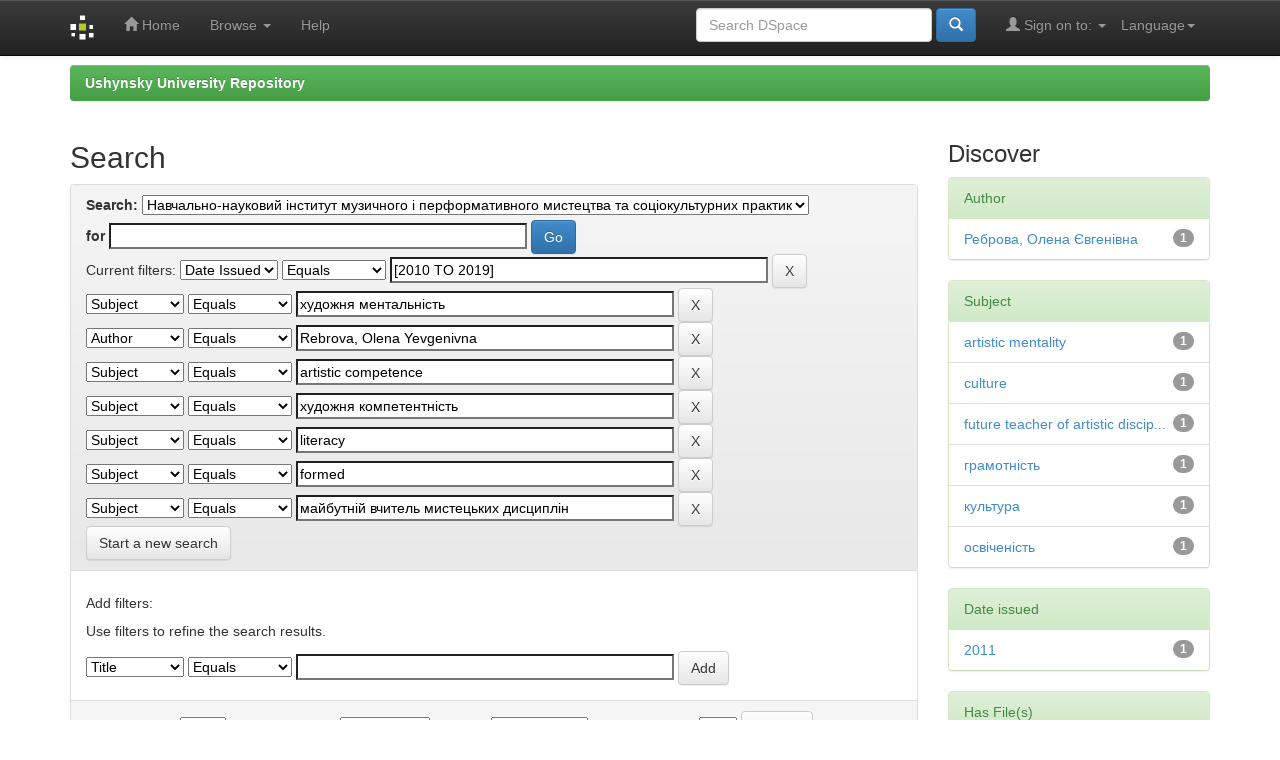

--- FILE ---
content_type: text/html;charset=UTF-8
request_url: http://dspace.pdpu.edu.ua/handle/123456789/55/simple-search?query=&sort_by=score&order=desc&rpp=10&filter_field_1=dateIssued&filter_type_1=equals&filter_value_1=%5B2010+TO+2019%5D&filter_field_2=subject&filter_type_2=equals&filter_value_2=%D1%85%D1%83%D0%B4%D0%BE%D0%B6%D0%BD%D1%8F+%D0%BC%D0%B5%D0%BD%D1%82%D0%B0%D0%BB%D1%8C%D0%BD%D1%96%D1%81%D1%82%D1%8C&filter_field_3=author&filter_type_3=equals&filter_value_3=Rebrova%2C+Olena+Yevgenivna&filter_field_4=subject&filter_type_4=equals&filter_value_4=artistic+competence&filter_field_5=subject&filter_type_5=equals&filter_value_5=%D1%85%D1%83%D0%B4%D0%BE%D0%B6%D0%BD%D1%8F+%D0%BA%D0%BE%D0%BC%D0%BF%D0%B5%D1%82%D0%B5%D0%BD%D1%82%D0%BD%D1%96%D1%81%D1%82%D1%8C&filter_field_6=subject&filter_type_6=equals&filter_value_6=literacy&filter_field_7=subject&filter_type_7=equals&filter_value_7=formed&etal=0&filtername=subject&filterquery=%D0%BC%D0%B0%D0%B9%D0%B1%D1%83%D1%82%D0%BD%D1%96%D0%B9+%D0%B2%D1%87%D0%B8%D1%82%D0%B5%D0%BB%D1%8C+%D0%BC%D0%B8%D1%81%D1%82%D0%B5%D1%86%D1%8C%D0%BA%D0%B8%D1%85+%D0%B4%D0%B8%D1%81%D1%86%D0%B8%D0%BF%D0%BB%D1%96%D0%BD&filtertype=equals
body_size: 43944
content:


















<!DOCTYPE html>
<html>
    <head>
        <title>Ushynsky University Repository: Search</title>
        <meta http-equiv="Content-Type" content="text/html; charset=UTF-8" />
        <meta name="Generator" content="DSpace 6.2" />
        <meta name="viewport" content="width=device-width, initial-scale=1.0">
        <link rel="shortcut icon" href="/favicon.ico" type="image/x-icon"/>
        <link rel="stylesheet" href="/static/css/jquery-ui-1.10.3.custom/redmond/jquery-ui-1.10.3.custom.css" type="text/css" />
        <link rel="stylesheet" href="/static/css/bootstrap/bootstrap.min.css" type="text/css" />
        <link rel="stylesheet" href="/static/css/bootstrap/bootstrap-theme.min.css" type="text/css" />
        <link rel="stylesheet" href="/static/css/bootstrap/dspace-theme.css" type="text/css" />

        <link rel="search" type="application/opensearchdescription+xml" href="/open-search/description.xml" title="DSpace"/>

        
        <script type='text/javascript' src="/static/js/jquery/jquery-1.10.2.min.js"></script>
        <script type='text/javascript' src='/static/js/jquery/jquery-ui-1.10.3.custom.min.js'></script>
        <script type='text/javascript' src='/static/js/bootstrap/bootstrap.min.js'></script>
        <script type='text/javascript' src='/static/js/holder.js'></script>
        <script type="text/javascript" src="/utils.js"></script>
        <script type="text/javascript" src="/static/js/choice-support.js"> </script>
        


    
    
        <script>
            (function(i,s,o,g,r,a,m){i['GoogleAnalyticsObject']=r;i[r]=i[r]||function(){
            (i[r].q=i[r].q||[]).push(arguments)},i[r].l=1*new Date();a=s.createElement(o),
            m=s.getElementsByTagName(o)[0];a.async=1;a.src=g;m.parentNode.insertBefore(a,m)
            })(window,document,'script','//www.google-analytics.com/analytics.js','ga');

            ga('create', 'UA-125027836-1', 'auto');
            ga('send', 'pageview');
        </script>
    


    
        <script type="text/javascript">
	var jQ = jQuery.noConflict();
	jQ(document).ready(function() {
		jQ( "#spellCheckQuery").click(function(){
			jQ("#query").val(jQ(this).attr('data-spell'));
			jQ("#main-query-submit").click();
		});
		jQ( "#filterquery" )
			.autocomplete({
				source: function( request, response ) {
					jQ.ajax({
						url: "/json/discovery/autocomplete?query=&filter_field_1=dateIssued&filter_type_1=equals&filter_value_1=%5B2010+TO+2019%5D&filter_field_2=subject&filter_type_2=equals&filter_value_2=%D1%85%D1%83%D0%B4%D0%BE%D0%B6%D0%BD%D1%8F+%D0%BC%D0%B5%D0%BD%D1%82%D0%B0%D0%BB%D1%8C%D0%BD%D1%96%D1%81%D1%82%D1%8C&filter_field_3=author&filter_type_3=equals&filter_value_3=Rebrova%2C+Olena+Yevgenivna&filter_field_4=subject&filter_type_4=equals&filter_value_4=artistic+competence&filter_field_5=subject&filter_type_5=equals&filter_value_5=%D1%85%D1%83%D0%B4%D0%BE%D0%B6%D0%BD%D1%8F+%D0%BA%D0%BE%D0%BC%D0%BF%D0%B5%D1%82%D0%B5%D0%BD%D1%82%D0%BD%D1%96%D1%81%D1%82%D1%8C&filter_field_6=subject&filter_type_6=equals&filter_value_6=literacy&filter_field_7=subject&filter_type_7=equals&filter_value_7=formed&filter_field_8=subject&filter_type_8=equals&filter_value_8=%D0%BC%D0%B0%D0%B9%D0%B1%D1%83%D1%82%D0%BD%D1%96%D0%B9+%D0%B2%D1%87%D0%B8%D1%82%D0%B5%D0%BB%D1%8C+%D0%BC%D0%B8%D1%81%D1%82%D0%B5%D1%86%D1%8C%D0%BA%D0%B8%D1%85+%D0%B4%D0%B8%D1%81%D1%86%D0%B8%D0%BF%D0%BB%D1%96%D0%BD",
						dataType: "json",
						cache: false,
						data: {
							auto_idx: jQ("#filtername").val(),
							auto_query: request.term,
							auto_sort: 'count',
							auto_type: jQ("#filtertype").val(),
							location: '123456789/55'	
						},
						success: function( data ) {
							response( jQ.map( data.autocomplete, function( item ) {
								var tmp_val = item.authorityKey;
								if (tmp_val == null || tmp_val == '')
								{
									tmp_val = item.displayedValue;
								}
								return {
									label: item.displayedValue + " (" + item.count + ")",
									value: tmp_val
								};
							}))			
						}
					})
				}
			});
	});
	function validateFilters() {
		return document.getElementById("filterquery").value.length > 0;
	}
</script>
    
    

<!-- HTML5 shim and Respond.js IE8 support of HTML5 elements and media queries -->
<!--[if lt IE 9]>
  <script src="/static/js/html5shiv.js"></script>
  <script src="/static/js/respond.min.js"></script>
<![endif]-->
    </head>

    
    
    <body class="undernavigation">
<a class="sr-only" href="#content">Skip navigation</a>
<header class="navbar navbar-inverse navbar-fixed-top">    
    
            <div class="container">
                

























       <div class="navbar-header">
         <button type="button" class="navbar-toggle" data-toggle="collapse" data-target=".navbar-collapse">
           <span class="icon-bar"></span>
           <span class="icon-bar"></span>
           <span class="icon-bar"></span>
         </button>
         <a class="navbar-brand" href="/"><img height="25" src="/image/dspace-logo-only.png" alt="DSpace logo" /></a>
       </div>
       <nav class="collapse navbar-collapse bs-navbar-collapse" role="navigation">
         <ul class="nav navbar-nav">
           <li class=""><a href="/"><span class="glyphicon glyphicon-home"></span> Home</a></li>
                
           <li class="dropdown">
             <a href="#" class="dropdown-toggle" data-toggle="dropdown">Browse <b class="caret"></b></a>
             <ul class="dropdown-menu">
               <li><a href="/community-list">Communities<br/>&amp;&nbsp;Collections</a></li>
				<li class="divider"></li>
        <li class="dropdown-header">Browse Items by:</li>
				
				
				
				      			<li><a href="/browse?type=dateissued">Issue Date</a></li>
					
				      			<li><a href="/browse?type=author">Author</a></li>
					
				      			<li><a href="/browse?type=title">Title</a></li>
					
				      			<li><a href="/browse?type=subject">Subject</a></li>
					
				    
				

            </ul>
          </li>
          <li class=""><script type="text/javascript">
<!-- Javascript starts here
document.write('<a href="#" onClick="var popupwin = window.open(\'/help/index.html\',\'dspacepopup\',\'height=600,width=550,resizable,scrollbars\');popupwin.focus();return false;">Help<\/a>');
// -->
</script><noscript><a href="/help/index.html" target="dspacepopup">Help</a></noscript></li>
       </ul>

 
    <div class="nav navbar-nav navbar-right">
	 <ul class="nav navbar-nav navbar-right">
      <li class="dropdown">
       <a href="#" class="dropdown-toggle" data-toggle="dropdown">Language<b class="caret"></b></a>
        <ul class="dropdown-menu">
 
      <li>
        <a onclick="javascript:document.repost.locale.value='en';
                  document.repost.submit();" href="http://dspace.pdpu.edu.ua/handle/123456789/55/simple-search?locale=en">
         English
       </a>
      </li>
 
      <li>
        <a onclick="javascript:document.repost.locale.value='uk';
                  document.repost.submit();" href="http://dspace.pdpu.edu.ua/handle/123456789/55/simple-search?locale=uk">
         українська
       </a>
      </li>
 
     </ul>
    </li>
    </ul>
  </div>
 
 
       <div class="nav navbar-nav navbar-right">
		<ul class="nav navbar-nav navbar-right">
         <li class="dropdown">
         
             <a href="#" class="dropdown-toggle" data-toggle="dropdown"><span class="glyphicon glyphicon-user"></span> Sign on to: <b class="caret"></b></a>
	             
             <ul class="dropdown-menu">
               <li><a href="/mydspace">My DSpace</a></li>
               <li><a href="/subscribe">Receive email<br/>updates</a></li>
               <li><a href="/profile">Edit Profile</a></li>

		
             </ul>
           </li>
          </ul>
          
	
	<form method="get" action="/simple-search" class="navbar-form navbar-right">
	    <div class="form-group">
          <input type="text" class="form-control" placeholder="Search&nbsp;DSpace" name="query" id="tequery" size="25"/>
        </div>
        <button type="submit" class="btn btn-primary"><span class="glyphicon glyphicon-search"></span></button>

	</form></div>
    </nav>

            </div>

</header>

<main id="content" role="main">
<!--<div class="container banner">
    <div class="row">
        <div class="col-md-9 brand">
            <h1>DSpace <small>JSPUI</small></h1>
            <h4>DSpace preserves and enables easy and open access to all types of digital content including text, images, moving images, mpegs and data sets</h4> <a href="http://www.dspace.org" class="btn btn-primary">Learn More</a> 
        </div>
        <div class="col-md-3"><img class="pull-right" src="/image/logo.gif" alt="DSpace logo" />
        </div>
    </div>
</div>
<br/>-->
                

<div class="container">
    



  

<ol class="breadcrumb btn-success">

  <li><a href="/">Ushynsky University Repository</a></li>

</ol>

</div>                



        
<div class="container">

    <div class="row">
    <div class="col-md-9">
	







































    

<h2>Search</h2>

<div class="discovery-search-form panel panel-default">
    
	<div class="discovery-query panel-heading">
    <form action="simple-search" method="get">
        <label for="tlocation">
         	Search:
        </label>
        <select name="location" id="tlocation">

            <option value="/">All of DSpace</option>

            <option value="123456789/55" selected="selected">
                Навчально-науковий інститут музичного і перформативного мистецтва та соціокультурних практик
            </option>

            <option value="123456789/57" >
                Кафедра музичного мистецтва і хореографії
            </option>

            <option value="123456789/56" >
                Кафедра теоретичної, музично-інструментальної і вокальної підготовки
            </option>

            <option value="123456789/15762" >
                Кафедра філософських і соціологічних студій та соціокультурних практик
            </option>

        </select><br/>
        <label for="query">for</label>
        <input type="text" size="50" id="query" name="query" value=""/>
        <input type="submit" id="main-query-submit" class="btn btn-primary" value="Go" />
                  
        <input type="hidden" value="10" name="rpp" />
        <input type="hidden" value="score" name="sort_by" />
        <input type="hidden" value="desc" name="order" />
                                
		<div class="discovery-search-appliedFilters">
		<span>Current filters:</span>
		
			    <select id="filter_field_1" name="filter_field_1">
				<option value="title">Title</option><option value="author">Author</option><option value="subject">Subject</option><option value="dateIssued" selected="selected">Date Issued</option><option value="has_content_in_original_bundle">Has File(s)</option>
				</select>
				<select id="filter_type_1" name="filter_type_1">
				<option value="equals" selected="selected">Equals</option><option value="contains">Contains</option><option value="authority">ID</option><option value="notequals">Not Equals</option><option value="notcontains">Not Contains</option><option value="notauthority">Not ID</option>
				</select>
				<input type="text" id="filter_value_1" name="filter_value_1" value="[2010&#x20;TO&#x20;2019]" size="45"/>
				<input class="btn btn-default" type="submit" id="submit_filter_remove_1" name="submit_filter_remove_1" value="X" />
				<br/>
				
			    <select id="filter_field_2" name="filter_field_2">
				<option value="title">Title</option><option value="author">Author</option><option value="subject" selected="selected">Subject</option><option value="dateIssued">Date Issued</option><option value="has_content_in_original_bundle">Has File(s)</option>
				</select>
				<select id="filter_type_2" name="filter_type_2">
				<option value="equals" selected="selected">Equals</option><option value="contains">Contains</option><option value="authority">ID</option><option value="notequals">Not Equals</option><option value="notcontains">Not Contains</option><option value="notauthority">Not ID</option>
				</select>
				<input type="text" id="filter_value_2" name="filter_value_2" value="художня&#x20;ментальність" size="45"/>
				<input class="btn btn-default" type="submit" id="submit_filter_remove_2" name="submit_filter_remove_2" value="X" />
				<br/>
				
			    <select id="filter_field_3" name="filter_field_3">
				<option value="title">Title</option><option value="author" selected="selected">Author</option><option value="subject">Subject</option><option value="dateIssued">Date Issued</option><option value="has_content_in_original_bundle">Has File(s)</option>
				</select>
				<select id="filter_type_3" name="filter_type_3">
				<option value="equals" selected="selected">Equals</option><option value="contains">Contains</option><option value="authority">ID</option><option value="notequals">Not Equals</option><option value="notcontains">Not Contains</option><option value="notauthority">Not ID</option>
				</select>
				<input type="text" id="filter_value_3" name="filter_value_3" value="Rebrova,&#x20;Olena&#x20;Yevgenivna" size="45"/>
				<input class="btn btn-default" type="submit" id="submit_filter_remove_3" name="submit_filter_remove_3" value="X" />
				<br/>
				
			    <select id="filter_field_4" name="filter_field_4">
				<option value="title">Title</option><option value="author">Author</option><option value="subject" selected="selected">Subject</option><option value="dateIssued">Date Issued</option><option value="has_content_in_original_bundle">Has File(s)</option>
				</select>
				<select id="filter_type_4" name="filter_type_4">
				<option value="equals" selected="selected">Equals</option><option value="contains">Contains</option><option value="authority">ID</option><option value="notequals">Not Equals</option><option value="notcontains">Not Contains</option><option value="notauthority">Not ID</option>
				</select>
				<input type="text" id="filter_value_4" name="filter_value_4" value="artistic&#x20;competence" size="45"/>
				<input class="btn btn-default" type="submit" id="submit_filter_remove_4" name="submit_filter_remove_4" value="X" />
				<br/>
				
			    <select id="filter_field_5" name="filter_field_5">
				<option value="title">Title</option><option value="author">Author</option><option value="subject" selected="selected">Subject</option><option value="dateIssued">Date Issued</option><option value="has_content_in_original_bundle">Has File(s)</option>
				</select>
				<select id="filter_type_5" name="filter_type_5">
				<option value="equals" selected="selected">Equals</option><option value="contains">Contains</option><option value="authority">ID</option><option value="notequals">Not Equals</option><option value="notcontains">Not Contains</option><option value="notauthority">Not ID</option>
				</select>
				<input type="text" id="filter_value_5" name="filter_value_5" value="художня&#x20;компетентність" size="45"/>
				<input class="btn btn-default" type="submit" id="submit_filter_remove_5" name="submit_filter_remove_5" value="X" />
				<br/>
				
			    <select id="filter_field_6" name="filter_field_6">
				<option value="title">Title</option><option value="author">Author</option><option value="subject" selected="selected">Subject</option><option value="dateIssued">Date Issued</option><option value="has_content_in_original_bundle">Has File(s)</option>
				</select>
				<select id="filter_type_6" name="filter_type_6">
				<option value="equals" selected="selected">Equals</option><option value="contains">Contains</option><option value="authority">ID</option><option value="notequals">Not Equals</option><option value="notcontains">Not Contains</option><option value="notauthority">Not ID</option>
				</select>
				<input type="text" id="filter_value_6" name="filter_value_6" value="literacy" size="45"/>
				<input class="btn btn-default" type="submit" id="submit_filter_remove_6" name="submit_filter_remove_6" value="X" />
				<br/>
				
			    <select id="filter_field_7" name="filter_field_7">
				<option value="title">Title</option><option value="author">Author</option><option value="subject" selected="selected">Subject</option><option value="dateIssued">Date Issued</option><option value="has_content_in_original_bundle">Has File(s)</option>
				</select>
				<select id="filter_type_7" name="filter_type_7">
				<option value="equals" selected="selected">Equals</option><option value="contains">Contains</option><option value="authority">ID</option><option value="notequals">Not Equals</option><option value="notcontains">Not Contains</option><option value="notauthority">Not ID</option>
				</select>
				<input type="text" id="filter_value_7" name="filter_value_7" value="formed" size="45"/>
				<input class="btn btn-default" type="submit" id="submit_filter_remove_7" name="submit_filter_remove_7" value="X" />
				<br/>
				
			    <select id="filter_field_8" name="filter_field_8">
				<option value="title">Title</option><option value="author">Author</option><option value="subject" selected="selected">Subject</option><option value="dateIssued">Date Issued</option><option value="has_content_in_original_bundle">Has File(s)</option>
				</select>
				<select id="filter_type_8" name="filter_type_8">
				<option value="equals" selected="selected">Equals</option><option value="contains">Contains</option><option value="authority">ID</option><option value="notequals">Not Equals</option><option value="notcontains">Not Contains</option><option value="notauthority">Not ID</option>
				</select>
				<input type="text" id="filter_value_8" name="filter_value_8" value="майбутній&#x20;вчитель&#x20;мистецьких&#x20;дисциплін" size="45"/>
				<input class="btn btn-default" type="submit" id="submit_filter_remove_8" name="submit_filter_remove_8" value="X" />
				<br/>
				
		</div>

<a class="btn btn-default" href="/simple-search">Start a new search</a>	
		</form>
		</div>

		<div class="discovery-search-filters panel-body">
		<h5>Add filters:</h5>
		<p class="discovery-search-filters-hint">Use filters to refine the search results.</p>
		<form action="simple-search" method="get">
		<input type="hidden" value="123456789&#x2F;55" name="location" />
		<input type="hidden" value="" name="query" />
		
				    <input type="hidden" id="filter_field_1" name="filter_field_1" value="dateIssued" />
					<input type="hidden" id="filter_type_1" name="filter_type_1" value="equals" />
					<input type="hidden" id="filter_value_1" name="filter_value_1" value="[2010&#x20;TO&#x20;2019]" />
					
				    <input type="hidden" id="filter_field_2" name="filter_field_2" value="subject" />
					<input type="hidden" id="filter_type_2" name="filter_type_2" value="equals" />
					<input type="hidden" id="filter_value_2" name="filter_value_2" value="художня&#x20;ментальність" />
					
				    <input type="hidden" id="filter_field_3" name="filter_field_3" value="author" />
					<input type="hidden" id="filter_type_3" name="filter_type_3" value="equals" />
					<input type="hidden" id="filter_value_3" name="filter_value_3" value="Rebrova,&#x20;Olena&#x20;Yevgenivna" />
					
				    <input type="hidden" id="filter_field_4" name="filter_field_4" value="subject" />
					<input type="hidden" id="filter_type_4" name="filter_type_4" value="equals" />
					<input type="hidden" id="filter_value_4" name="filter_value_4" value="artistic&#x20;competence" />
					
				    <input type="hidden" id="filter_field_5" name="filter_field_5" value="subject" />
					<input type="hidden" id="filter_type_5" name="filter_type_5" value="equals" />
					<input type="hidden" id="filter_value_5" name="filter_value_5" value="художня&#x20;компетентність" />
					
				    <input type="hidden" id="filter_field_6" name="filter_field_6" value="subject" />
					<input type="hidden" id="filter_type_6" name="filter_type_6" value="equals" />
					<input type="hidden" id="filter_value_6" name="filter_value_6" value="literacy" />
					
				    <input type="hidden" id="filter_field_7" name="filter_field_7" value="subject" />
					<input type="hidden" id="filter_type_7" name="filter_type_7" value="equals" />
					<input type="hidden" id="filter_value_7" name="filter_value_7" value="formed" />
					
				    <input type="hidden" id="filter_field_8" name="filter_field_8" value="subject" />
					<input type="hidden" id="filter_type_8" name="filter_type_8" value="equals" />
					<input type="hidden" id="filter_value_8" name="filter_value_8" value="майбутній&#x20;вчитель&#x20;мистецьких&#x20;дисциплін" />
					
		<select id="filtername" name="filtername">
		<option value="title">Title</option><option value="author">Author</option><option value="subject">Subject</option><option value="dateIssued">Date Issued</option><option value="has_content_in_original_bundle">Has File(s)</option>
		</select>
		<select id="filtertype" name="filtertype">
		<option value="equals">Equals</option><option value="contains">Contains</option><option value="authority">ID</option><option value="notequals">Not Equals</option><option value="notcontains">Not Contains</option><option value="notauthority">Not ID</option>
		</select>
		<input type="text" id="filterquery" name="filterquery" size="45" required="required" />
		<input type="hidden" value="10" name="rpp" />
		<input type="hidden" value="score" name="sort_by" />
		<input type="hidden" value="desc" name="order" />
		<input class="btn btn-default" type="submit" value="Add" onclick="return validateFilters()" />
		</form>
		</div>        

        
   <div class="discovery-pagination-controls panel-footer">
   <form action="simple-search" method="get">
   <input type="hidden" value="123456789&#x2F;55" name="location" />
   <input type="hidden" value="" name="query" />
	
				    <input type="hidden" id="filter_field_1" name="filter_field_1" value="dateIssued" />
					<input type="hidden" id="filter_type_1" name="filter_type_1" value="equals" />
					<input type="hidden" id="filter_value_1" name="filter_value_1" value="[2010&#x20;TO&#x20;2019]" />
					
				    <input type="hidden" id="filter_field_2" name="filter_field_2" value="subject" />
					<input type="hidden" id="filter_type_2" name="filter_type_2" value="equals" />
					<input type="hidden" id="filter_value_2" name="filter_value_2" value="художня&#x20;ментальність" />
					
				    <input type="hidden" id="filter_field_3" name="filter_field_3" value="author" />
					<input type="hidden" id="filter_type_3" name="filter_type_3" value="equals" />
					<input type="hidden" id="filter_value_3" name="filter_value_3" value="Rebrova,&#x20;Olena&#x20;Yevgenivna" />
					
				    <input type="hidden" id="filter_field_4" name="filter_field_4" value="subject" />
					<input type="hidden" id="filter_type_4" name="filter_type_4" value="equals" />
					<input type="hidden" id="filter_value_4" name="filter_value_4" value="artistic&#x20;competence" />
					
				    <input type="hidden" id="filter_field_5" name="filter_field_5" value="subject" />
					<input type="hidden" id="filter_type_5" name="filter_type_5" value="equals" />
					<input type="hidden" id="filter_value_5" name="filter_value_5" value="художня&#x20;компетентність" />
					
				    <input type="hidden" id="filter_field_6" name="filter_field_6" value="subject" />
					<input type="hidden" id="filter_type_6" name="filter_type_6" value="equals" />
					<input type="hidden" id="filter_value_6" name="filter_value_6" value="literacy" />
					
				    <input type="hidden" id="filter_field_7" name="filter_field_7" value="subject" />
					<input type="hidden" id="filter_type_7" name="filter_type_7" value="equals" />
					<input type="hidden" id="filter_value_7" name="filter_value_7" value="formed" />
					
				    <input type="hidden" id="filter_field_8" name="filter_field_8" value="subject" />
					<input type="hidden" id="filter_type_8" name="filter_type_8" value="equals" />
					<input type="hidden" id="filter_value_8" name="filter_value_8" value="майбутній&#x20;вчитель&#x20;мистецьких&#x20;дисциплін" />
						
           <label for="rpp">Results/Page</label>
           <select name="rpp" id="rpp">

                   <option value="5" >5</option>

                   <option value="10" selected="selected">10</option>

                   <option value="15" >15</option>

                   <option value="20" >20</option>

                   <option value="25" >25</option>

                   <option value="30" >30</option>

                   <option value="35" >35</option>

                   <option value="40" >40</option>

                   <option value="45" >45</option>

                   <option value="50" >50</option>

                   <option value="55" >55</option>

                   <option value="60" >60</option>

                   <option value="65" >65</option>

                   <option value="70" >70</option>

                   <option value="75" >75</option>

                   <option value="80" >80</option>

                   <option value="85" >85</option>

                   <option value="90" >90</option>

                   <option value="95" >95</option>

                   <option value="100" >100</option>

           </select>
           &nbsp;|&nbsp;

               <label for="sort_by">Sort items by</label>
               <select name="sort_by" id="sort_by">
                   <option value="score">Relevance</option>
 <option value="dc.title_sort" >Title</option> <option value="dc.date.issued_dt" >Issue Date</option>
               </select>

           <label for="order">In order</label>
           <select name="order" id="order">
               <option value="ASC" >Ascending</option>
               <option value="DESC" selected="selected">Descending</option>
           </select>
           <label for="etal">Authors/record</label>
           <select name="etal" id="etal">

               <option value="0" selected="selected">All</option>
<option value="1" >1</option>
                       <option value="5" >5</option>

                       <option value="10" >10</option>

                       <option value="15" >15</option>

                       <option value="20" >20</option>

                       <option value="25" >25</option>

                       <option value="30" >30</option>

                       <option value="35" >35</option>

                       <option value="40" >40</option>

                       <option value="45" >45</option>

                       <option value="50" >50</option>

           </select>
           <input class="btn btn-default" type="submit" name="submit_search" value="Update" />


</form>
   </div>
</div>   

<hr/>
<div class="discovery-result-pagination row container">

    
	<div class="alert alert-info">Results 1-1 of 1 (Search time: 0.0 seconds).</div>
    <ul class="pagination pull-right">
	<li class="disabled"><span>previous</span></li>
	
	<li class="active"><span>1</span></li>

	<li class="disabled"><span>next</span></li>
	</ul>
<!-- give a content to the div -->
</div>
<div class="discovery-result-results">





    <div class="panel panel-info">
    <div class="panel-heading">Item hits:</div>
    <table align="center" class="table" summary="This table browses all dspace content">
<colgroup><col width="130" /><col width="60%" /><col width="40%" /></colgroup>
<tr>
<th id="t1" class="oddRowEvenCol">Issue Date</th><th id="t2" class="oddRowOddCol">Title</th><th id="t3" class="oddRowEvenCol">Author(s)</th></tr><tr><td headers="t1" ><em>2011</em></td><td headers="t2" ><a href="/handle/123456789/4282">Від&#x20;грамотності&#x20;до&#x20;художньої&#x20;ментальності:&#x20;до&#x20;питання&#x20;результативності&#x20;освіти&#x20;майбутніх&#x20;учителів&#x20;мистецьких&#x20;дисциплін</a></td><td headers="t3" ><em><a href="/browse?type=author&amp;value=%D0%A0%D0%B5%D0%B1%D1%80%D0%BE%D0%B2%D0%B0%2C+%D0%9E%D0%BB%D0%B5%D0%BD%D0%B0+%D0%84%D0%B2%D0%B3%D0%B5%D0%BD%D1%96%D0%B2%D0%BD%D0%B0">Реброва,&#x20;Олена&#x20;Євгенівна</a>; <a href="/browse?type=author&amp;value=Rebrova%2C+Olena+Yevgenivna">Rebrova,&#x20;Olena&#x20;Yevgenivna</a></em></td></tr>
</table>

    </div>

</div>
















            

	</div>
	<div class="col-md-3">
                    


<h3 class="facets">Discover</h3>
<div id="facets" class="facetsBox">

<div id="facet_author" class="panel panel-success">
	    <div class="panel-heading">Author</div>
	    <ul class="list-group"><li class="list-group-item"><span class="badge">1</span> <a href="/handle/123456789/55/simple-search?query=&amp;sort_by=score&amp;order=desc&amp;rpp=10&amp;filter_field_1=dateIssued&amp;filter_type_1=equals&amp;filter_value_1=%5B2010+TO+2019%5D&amp;filter_field_2=subject&amp;filter_type_2=equals&amp;filter_value_2=%D1%85%D1%83%D0%B4%D0%BE%D0%B6%D0%BD%D1%8F+%D0%BC%D0%B5%D0%BD%D1%82%D0%B0%D0%BB%D1%8C%D0%BD%D1%96%D1%81%D1%82%D1%8C&amp;filter_field_3=author&amp;filter_type_3=equals&amp;filter_value_3=Rebrova%2C+Olena+Yevgenivna&amp;filter_field_4=subject&amp;filter_type_4=equals&amp;filter_value_4=artistic+competence&amp;filter_field_5=subject&amp;filter_type_5=equals&amp;filter_value_5=%D1%85%D1%83%D0%B4%D0%BE%D0%B6%D0%BD%D1%8F+%D0%BA%D0%BE%D0%BC%D0%BF%D0%B5%D1%82%D0%B5%D0%BD%D1%82%D0%BD%D1%96%D1%81%D1%82%D1%8C&amp;filter_field_6=subject&amp;filter_type_6=equals&amp;filter_value_6=literacy&amp;filter_field_7=subject&amp;filter_type_7=equals&amp;filter_value_7=formed&amp;filter_field_8=subject&amp;filter_type_8=equals&amp;filter_value_8=%D0%BC%D0%B0%D0%B9%D0%B1%D1%83%D1%82%D0%BD%D1%96%D0%B9+%D0%B2%D1%87%D0%B8%D1%82%D0%B5%D0%BB%D1%8C+%D0%BC%D0%B8%D1%81%D1%82%D0%B5%D1%86%D1%8C%D0%BA%D0%B8%D1%85+%D0%B4%D0%B8%D1%81%D1%86%D0%B8%D0%BF%D0%BB%D1%96%D0%BD&amp;etal=0&amp;filtername=author&amp;filterquery=%D0%A0%D0%B5%D0%B1%D1%80%D0%BE%D0%B2%D0%B0%2C+%D0%9E%D0%BB%D0%B5%D0%BD%D0%B0+%D0%84%D0%B2%D0%B3%D0%B5%D0%BD%D1%96%D0%B2%D0%BD%D0%B0&amp;filtertype=equals"
                title="Filter by Реброва, Олена Євгенівна">
                Реброва, Олена Євгенівна</a></li></ul></div><div id="facet_subject" class="panel panel-success">
	    <div class="panel-heading">Subject</div>
	    <ul class="list-group"><li class="list-group-item"><span class="badge">1</span> <a href="/handle/123456789/55/simple-search?query=&amp;sort_by=score&amp;order=desc&amp;rpp=10&amp;filter_field_1=dateIssued&amp;filter_type_1=equals&amp;filter_value_1=%5B2010+TO+2019%5D&amp;filter_field_2=subject&amp;filter_type_2=equals&amp;filter_value_2=%D1%85%D1%83%D0%B4%D0%BE%D0%B6%D0%BD%D1%8F+%D0%BC%D0%B5%D0%BD%D1%82%D0%B0%D0%BB%D1%8C%D0%BD%D1%96%D1%81%D1%82%D1%8C&amp;filter_field_3=author&amp;filter_type_3=equals&amp;filter_value_3=Rebrova%2C+Olena+Yevgenivna&amp;filter_field_4=subject&amp;filter_type_4=equals&amp;filter_value_4=artistic+competence&amp;filter_field_5=subject&amp;filter_type_5=equals&amp;filter_value_5=%D1%85%D1%83%D0%B4%D0%BE%D0%B6%D0%BD%D1%8F+%D0%BA%D0%BE%D0%BC%D0%BF%D0%B5%D1%82%D0%B5%D0%BD%D1%82%D0%BD%D1%96%D1%81%D1%82%D1%8C&amp;filter_field_6=subject&amp;filter_type_6=equals&amp;filter_value_6=literacy&amp;filter_field_7=subject&amp;filter_type_7=equals&amp;filter_value_7=formed&amp;filter_field_8=subject&amp;filter_type_8=equals&amp;filter_value_8=%D0%BC%D0%B0%D0%B9%D0%B1%D1%83%D1%82%D0%BD%D1%96%D0%B9+%D0%B2%D1%87%D0%B8%D1%82%D0%B5%D0%BB%D1%8C+%D0%BC%D0%B8%D1%81%D1%82%D0%B5%D1%86%D1%8C%D0%BA%D0%B8%D1%85+%D0%B4%D0%B8%D1%81%D1%86%D0%B8%D0%BF%D0%BB%D1%96%D0%BD&amp;etal=0&amp;filtername=subject&amp;filterquery=artistic+mentality&amp;filtertype=equals"
                title="Filter by artistic mentality">
                artistic mentality</a></li><li class="list-group-item"><span class="badge">1</span> <a href="/handle/123456789/55/simple-search?query=&amp;sort_by=score&amp;order=desc&amp;rpp=10&amp;filter_field_1=dateIssued&amp;filter_type_1=equals&amp;filter_value_1=%5B2010+TO+2019%5D&amp;filter_field_2=subject&amp;filter_type_2=equals&amp;filter_value_2=%D1%85%D1%83%D0%B4%D0%BE%D0%B6%D0%BD%D1%8F+%D0%BC%D0%B5%D0%BD%D1%82%D0%B0%D0%BB%D1%8C%D0%BD%D1%96%D1%81%D1%82%D1%8C&amp;filter_field_3=author&amp;filter_type_3=equals&amp;filter_value_3=Rebrova%2C+Olena+Yevgenivna&amp;filter_field_4=subject&amp;filter_type_4=equals&amp;filter_value_4=artistic+competence&amp;filter_field_5=subject&amp;filter_type_5=equals&amp;filter_value_5=%D1%85%D1%83%D0%B4%D0%BE%D0%B6%D0%BD%D1%8F+%D0%BA%D0%BE%D0%BC%D0%BF%D0%B5%D1%82%D0%B5%D0%BD%D1%82%D0%BD%D1%96%D1%81%D1%82%D1%8C&amp;filter_field_6=subject&amp;filter_type_6=equals&amp;filter_value_6=literacy&amp;filter_field_7=subject&amp;filter_type_7=equals&amp;filter_value_7=formed&amp;filter_field_8=subject&amp;filter_type_8=equals&amp;filter_value_8=%D0%BC%D0%B0%D0%B9%D0%B1%D1%83%D1%82%D0%BD%D1%96%D0%B9+%D0%B2%D1%87%D0%B8%D1%82%D0%B5%D0%BB%D1%8C+%D0%BC%D0%B8%D1%81%D1%82%D0%B5%D1%86%D1%8C%D0%BA%D0%B8%D1%85+%D0%B4%D0%B8%D1%81%D1%86%D0%B8%D0%BF%D0%BB%D1%96%D0%BD&amp;etal=0&amp;filtername=subject&amp;filterquery=culture&amp;filtertype=equals"
                title="Filter by culture">
                culture</a></li><li class="list-group-item"><span class="badge">1</span> <a href="/handle/123456789/55/simple-search?query=&amp;sort_by=score&amp;order=desc&amp;rpp=10&amp;filter_field_1=dateIssued&amp;filter_type_1=equals&amp;filter_value_1=%5B2010+TO+2019%5D&amp;filter_field_2=subject&amp;filter_type_2=equals&amp;filter_value_2=%D1%85%D1%83%D0%B4%D0%BE%D0%B6%D0%BD%D1%8F+%D0%BC%D0%B5%D0%BD%D1%82%D0%B0%D0%BB%D1%8C%D0%BD%D1%96%D1%81%D1%82%D1%8C&amp;filter_field_3=author&amp;filter_type_3=equals&amp;filter_value_3=Rebrova%2C+Olena+Yevgenivna&amp;filter_field_4=subject&amp;filter_type_4=equals&amp;filter_value_4=artistic+competence&amp;filter_field_5=subject&amp;filter_type_5=equals&amp;filter_value_5=%D1%85%D1%83%D0%B4%D0%BE%D0%B6%D0%BD%D1%8F+%D0%BA%D0%BE%D0%BC%D0%BF%D0%B5%D1%82%D0%B5%D0%BD%D1%82%D0%BD%D1%96%D1%81%D1%82%D1%8C&amp;filter_field_6=subject&amp;filter_type_6=equals&amp;filter_value_6=literacy&amp;filter_field_7=subject&amp;filter_type_7=equals&amp;filter_value_7=formed&amp;filter_field_8=subject&amp;filter_type_8=equals&amp;filter_value_8=%D0%BC%D0%B0%D0%B9%D0%B1%D1%83%D1%82%D0%BD%D1%96%D0%B9+%D0%B2%D1%87%D0%B8%D1%82%D0%B5%D0%BB%D1%8C+%D0%BC%D0%B8%D1%81%D1%82%D0%B5%D1%86%D1%8C%D0%BA%D0%B8%D1%85+%D0%B4%D0%B8%D1%81%D1%86%D0%B8%D0%BF%D0%BB%D1%96%D0%BD&amp;etal=0&amp;filtername=subject&amp;filterquery=future+teacher+of+artistic+disciplines&amp;filtertype=equals"
                title="Filter by future teacher of artistic disciplines">
                future teacher of artistic discip...</a></li><li class="list-group-item"><span class="badge">1</span> <a href="/handle/123456789/55/simple-search?query=&amp;sort_by=score&amp;order=desc&amp;rpp=10&amp;filter_field_1=dateIssued&amp;filter_type_1=equals&amp;filter_value_1=%5B2010+TO+2019%5D&amp;filter_field_2=subject&amp;filter_type_2=equals&amp;filter_value_2=%D1%85%D1%83%D0%B4%D0%BE%D0%B6%D0%BD%D1%8F+%D0%BC%D0%B5%D0%BD%D1%82%D0%B0%D0%BB%D1%8C%D0%BD%D1%96%D1%81%D1%82%D1%8C&amp;filter_field_3=author&amp;filter_type_3=equals&amp;filter_value_3=Rebrova%2C+Olena+Yevgenivna&amp;filter_field_4=subject&amp;filter_type_4=equals&amp;filter_value_4=artistic+competence&amp;filter_field_5=subject&amp;filter_type_5=equals&amp;filter_value_5=%D1%85%D1%83%D0%B4%D0%BE%D0%B6%D0%BD%D1%8F+%D0%BA%D0%BE%D0%BC%D0%BF%D0%B5%D1%82%D0%B5%D0%BD%D1%82%D0%BD%D1%96%D1%81%D1%82%D1%8C&amp;filter_field_6=subject&amp;filter_type_6=equals&amp;filter_value_6=literacy&amp;filter_field_7=subject&amp;filter_type_7=equals&amp;filter_value_7=formed&amp;filter_field_8=subject&amp;filter_type_8=equals&amp;filter_value_8=%D0%BC%D0%B0%D0%B9%D0%B1%D1%83%D1%82%D0%BD%D1%96%D0%B9+%D0%B2%D1%87%D0%B8%D1%82%D0%B5%D0%BB%D1%8C+%D0%BC%D0%B8%D1%81%D1%82%D0%B5%D1%86%D1%8C%D0%BA%D0%B8%D1%85+%D0%B4%D0%B8%D1%81%D1%86%D0%B8%D0%BF%D0%BB%D1%96%D0%BD&amp;etal=0&amp;filtername=subject&amp;filterquery=%D0%B3%D1%80%D0%B0%D0%BC%D0%BE%D1%82%D0%BD%D1%96%D1%81%D1%82%D1%8C&amp;filtertype=equals"
                title="Filter by грамотність">
                грамотність</a></li><li class="list-group-item"><span class="badge">1</span> <a href="/handle/123456789/55/simple-search?query=&amp;sort_by=score&amp;order=desc&amp;rpp=10&amp;filter_field_1=dateIssued&amp;filter_type_1=equals&amp;filter_value_1=%5B2010+TO+2019%5D&amp;filter_field_2=subject&amp;filter_type_2=equals&amp;filter_value_2=%D1%85%D1%83%D0%B4%D0%BE%D0%B6%D0%BD%D1%8F+%D0%BC%D0%B5%D0%BD%D1%82%D0%B0%D0%BB%D1%8C%D0%BD%D1%96%D1%81%D1%82%D1%8C&amp;filter_field_3=author&amp;filter_type_3=equals&amp;filter_value_3=Rebrova%2C+Olena+Yevgenivna&amp;filter_field_4=subject&amp;filter_type_4=equals&amp;filter_value_4=artistic+competence&amp;filter_field_5=subject&amp;filter_type_5=equals&amp;filter_value_5=%D1%85%D1%83%D0%B4%D0%BE%D0%B6%D0%BD%D1%8F+%D0%BA%D0%BE%D0%BC%D0%BF%D0%B5%D1%82%D0%B5%D0%BD%D1%82%D0%BD%D1%96%D1%81%D1%82%D1%8C&amp;filter_field_6=subject&amp;filter_type_6=equals&amp;filter_value_6=literacy&amp;filter_field_7=subject&amp;filter_type_7=equals&amp;filter_value_7=formed&amp;filter_field_8=subject&amp;filter_type_8=equals&amp;filter_value_8=%D0%BC%D0%B0%D0%B9%D0%B1%D1%83%D1%82%D0%BD%D1%96%D0%B9+%D0%B2%D1%87%D0%B8%D1%82%D0%B5%D0%BB%D1%8C+%D0%BC%D0%B8%D1%81%D1%82%D0%B5%D1%86%D1%8C%D0%BA%D0%B8%D1%85+%D0%B4%D0%B8%D1%81%D1%86%D0%B8%D0%BF%D0%BB%D1%96%D0%BD&amp;etal=0&amp;filtername=subject&amp;filterquery=%D0%BA%D1%83%D0%BB%D1%8C%D1%82%D1%83%D1%80%D0%B0&amp;filtertype=equals"
                title="Filter by культура">
                культура</a></li><li class="list-group-item"><span class="badge">1</span> <a href="/handle/123456789/55/simple-search?query=&amp;sort_by=score&amp;order=desc&amp;rpp=10&amp;filter_field_1=dateIssued&amp;filter_type_1=equals&amp;filter_value_1=%5B2010+TO+2019%5D&amp;filter_field_2=subject&amp;filter_type_2=equals&amp;filter_value_2=%D1%85%D1%83%D0%B4%D0%BE%D0%B6%D0%BD%D1%8F+%D0%BC%D0%B5%D0%BD%D1%82%D0%B0%D0%BB%D1%8C%D0%BD%D1%96%D1%81%D1%82%D1%8C&amp;filter_field_3=author&amp;filter_type_3=equals&amp;filter_value_3=Rebrova%2C+Olena+Yevgenivna&amp;filter_field_4=subject&amp;filter_type_4=equals&amp;filter_value_4=artistic+competence&amp;filter_field_5=subject&amp;filter_type_5=equals&amp;filter_value_5=%D1%85%D1%83%D0%B4%D0%BE%D0%B6%D0%BD%D1%8F+%D0%BA%D0%BE%D0%BC%D0%BF%D0%B5%D1%82%D0%B5%D0%BD%D1%82%D0%BD%D1%96%D1%81%D1%82%D1%8C&amp;filter_field_6=subject&amp;filter_type_6=equals&amp;filter_value_6=literacy&amp;filter_field_7=subject&amp;filter_type_7=equals&amp;filter_value_7=formed&amp;filter_field_8=subject&amp;filter_type_8=equals&amp;filter_value_8=%D0%BC%D0%B0%D0%B9%D0%B1%D1%83%D1%82%D0%BD%D1%96%D0%B9+%D0%B2%D1%87%D0%B8%D1%82%D0%B5%D0%BB%D1%8C+%D0%BC%D0%B8%D1%81%D1%82%D0%B5%D1%86%D1%8C%D0%BA%D0%B8%D1%85+%D0%B4%D0%B8%D1%81%D1%86%D0%B8%D0%BF%D0%BB%D1%96%D0%BD&amp;etal=0&amp;filtername=subject&amp;filterquery=%D0%BE%D1%81%D0%B2%D1%96%D1%87%D0%B5%D0%BD%D1%96%D1%81%D1%82%D1%8C&amp;filtertype=equals"
                title="Filter by освіченість">
                освіченість</a></li></ul></div><div id="facet_dateIssued" class="panel panel-success">
	    <div class="panel-heading">Date issued</div>
	    <ul class="list-group"><li class="list-group-item"><span class="badge">1</span> <a href="/handle/123456789/55/simple-search?query=&amp;sort_by=score&amp;order=desc&amp;rpp=10&amp;filter_field_1=dateIssued&amp;filter_type_1=equals&amp;filter_value_1=%5B2010+TO+2019%5D&amp;filter_field_2=subject&amp;filter_type_2=equals&amp;filter_value_2=%D1%85%D1%83%D0%B4%D0%BE%D0%B6%D0%BD%D1%8F+%D0%BC%D0%B5%D0%BD%D1%82%D0%B0%D0%BB%D1%8C%D0%BD%D1%96%D1%81%D1%82%D1%8C&amp;filter_field_3=author&amp;filter_type_3=equals&amp;filter_value_3=Rebrova%2C+Olena+Yevgenivna&amp;filter_field_4=subject&amp;filter_type_4=equals&amp;filter_value_4=artistic+competence&amp;filter_field_5=subject&amp;filter_type_5=equals&amp;filter_value_5=%D1%85%D1%83%D0%B4%D0%BE%D0%B6%D0%BD%D1%8F+%D0%BA%D0%BE%D0%BC%D0%BF%D0%B5%D1%82%D0%B5%D0%BD%D1%82%D0%BD%D1%96%D1%81%D1%82%D1%8C&amp;filter_field_6=subject&amp;filter_type_6=equals&amp;filter_value_6=literacy&amp;filter_field_7=subject&amp;filter_type_7=equals&amp;filter_value_7=formed&amp;filter_field_8=subject&amp;filter_type_8=equals&amp;filter_value_8=%D0%BC%D0%B0%D0%B9%D0%B1%D1%83%D1%82%D0%BD%D1%96%D0%B9+%D0%B2%D1%87%D0%B8%D1%82%D0%B5%D0%BB%D1%8C+%D0%BC%D0%B8%D1%81%D1%82%D0%B5%D1%86%D1%8C%D0%BA%D0%B8%D1%85+%D0%B4%D0%B8%D1%81%D1%86%D0%B8%D0%BF%D0%BB%D1%96%D0%BD&amp;etal=0&amp;filtername=dateIssued&amp;filterquery=2011&amp;filtertype=equals"
                title="Filter by 2011">
                2011</a></li></ul></div><div id="facet_has_content_in_original_bundle" class="panel panel-success">
	    <div class="panel-heading">Has File(s)</div>
	    <ul class="list-group"><li class="list-group-item"><span class="badge">1</span> <a href="/handle/123456789/55/simple-search?query=&amp;sort_by=score&amp;order=desc&amp;rpp=10&amp;filter_field_1=dateIssued&amp;filter_type_1=equals&amp;filter_value_1=%5B2010+TO+2019%5D&amp;filter_field_2=subject&amp;filter_type_2=equals&amp;filter_value_2=%D1%85%D1%83%D0%B4%D0%BE%D0%B6%D0%BD%D1%8F+%D0%BC%D0%B5%D0%BD%D1%82%D0%B0%D0%BB%D1%8C%D0%BD%D1%96%D1%81%D1%82%D1%8C&amp;filter_field_3=author&amp;filter_type_3=equals&amp;filter_value_3=Rebrova%2C+Olena+Yevgenivna&amp;filter_field_4=subject&amp;filter_type_4=equals&amp;filter_value_4=artistic+competence&amp;filter_field_5=subject&amp;filter_type_5=equals&amp;filter_value_5=%D1%85%D1%83%D0%B4%D0%BE%D0%B6%D0%BD%D1%8F+%D0%BA%D0%BE%D0%BC%D0%BF%D0%B5%D1%82%D0%B5%D0%BD%D1%82%D0%BD%D1%96%D1%81%D1%82%D1%8C&amp;filter_field_6=subject&amp;filter_type_6=equals&amp;filter_value_6=literacy&amp;filter_field_7=subject&amp;filter_type_7=equals&amp;filter_value_7=formed&amp;filter_field_8=subject&amp;filter_type_8=equals&amp;filter_value_8=%D0%BC%D0%B0%D0%B9%D0%B1%D1%83%D1%82%D0%BD%D1%96%D0%B9+%D0%B2%D1%87%D0%B8%D1%82%D0%B5%D0%BB%D1%8C+%D0%BC%D0%B8%D1%81%D1%82%D0%B5%D1%86%D1%8C%D0%BA%D0%B8%D1%85+%D0%B4%D0%B8%D1%81%D1%86%D0%B8%D0%BF%D0%BB%D1%96%D0%BD&amp;etal=0&amp;filtername=has_content_in_original_bundle&amp;filterquery=true&amp;filtertype=equals"
                title="Filter by true">
                true</a></li></ul></div>

</div>


    </div>
    </div>       

</div>
</main>
            
             <footer class="navbar navbar-inverse navbar-bottom">
             <div id="designedby" class="container text-muted">
             Theme by <a href="http://www.cineca.it"><img
                                    src="/image/logo-cineca-small.png"
                                    alt="Logo CINECA" /></a>
			<div id="footer_feedback" class="pull-right">                                    
                                <p class="text-muted"><a target="_blank" href="http://www.dspace.org/">DSpace Software</a> Copyright&nbsp;&copy;&nbsp;2002-2013&nbsp; <a target="_blank" href="http://www.duraspace.org/">Duraspace</a>&nbsp;-
                                <a target="_blank" href="/feedback">Feedback</a>
                                <a href="/htmlmap"></a></p>
                                </div>
			</div>
    </footer>
    </body>
</html>
